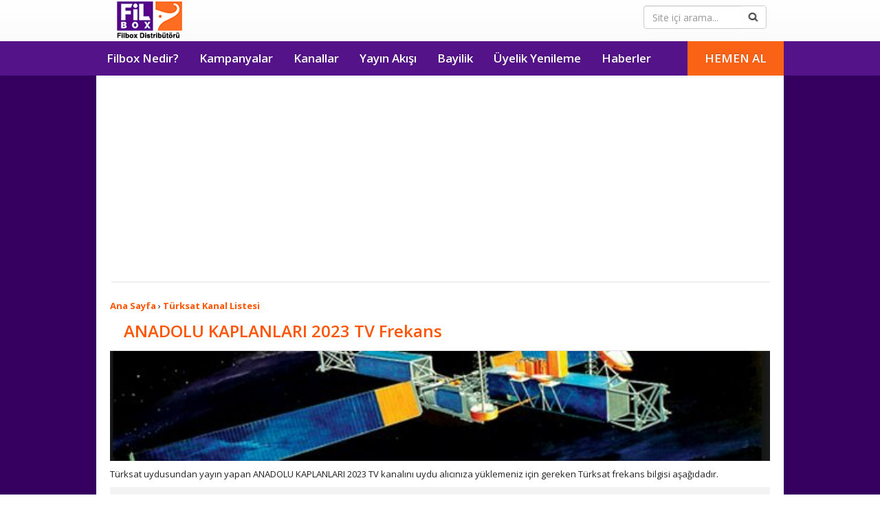

--- FILE ---
content_type: text/html; charset=utf-8
request_url: https://filbox.gen.tr/ANADOLU_KAPLANLARI_2023_TV-turksat_frekans-fid-832.html
body_size: 12438
content:
<!DOCTYPE html>
<html lang="tr">
<head>
  <meta charset="utf-8">
  <meta http-equiv="X-UA-Compatible" content="IE=edge">
  <meta name="viewport" content="width=device-width, initial-scale=1">
  <title>ANADOLU KAPLANLARI 2023 TV Türksat Frekans - Filbox</title>
  <meta content="ANADOLU KAPLANLARI 2023 TV Türksat Frekans Bilgisi, Türksat uydu frekansları ve kanal listeleri, Filbox Türksat frekansları" name="description">
  <meta content="ANADOLU KAPLANLARI 2023 TVtürksat frekans, türksat frekans listesi, türksat kanal listesi, türksat kanalları, filbox kanal listesi, filbox kanallar, filbox tv, filbox, filbox kampanyalar, filbox kanalları, modül, fiyatlar, abonelik, destek, yardım, kanallar, kanal listesi, üyelik, abonelik, filbox aktivasyon" name="keywords">
  <meta content="General" name="rating">
  <meta content="cache" http-equiv="Pragma">
  <link rel="canonical" href="https://filbox.gen.tr/ANADOLU_KAPLANLARI_2023_TV-turksat_frekans-fid-832.html">
<link rel="shortcut icon" href="favicon.ico" type="image/x-icon">
  <style type="text/css">
  html{font-family:sans-serif;-webkit-text-size-adjust:100%;-ms-text-size-adjust:100%}body{margin:0}article,aside,details,figcaption,figure,footer,header,hgroup,main,menu,nav,section,summary{display:block}a{background-color:transparent}a:active,a:hover{outline:0}b,strong{font-weight:700}h1{margin:.67em 0;font-size:2em}img{border:0}svg:not(:root){overflow:hidden}hr{height:0;-webkit-box-sizing:content-box;-moz-box-sizing:content-box;box-sizing:content-box}button,input,optgroup,select,textarea{margin:0;font:inherit;color:inherit}button{overflow:visible}button,select{text-transform:none}button,html input[type="button"],input[type="reset"],input[type="submit"]{-webkit-appearance:button;cursor:pointer}button[disabled],html input[disabled]{cursor:default}button::-moz-focus-inner,input::-moz-focus-inner{padding:0;border:0}input{line-height:normal}td,th{padding:0}@media print{*,:before,:after{color:#000!important;text-shadow:none!important;background:transparent!important;-webkit-box-shadow:none!important;box-shadow:none!important}a,a:visited{text-decoration:underline}a[href]:after{content:" (" attr(href) ")"}a[href^="#"]:after,a[href^="javascript:"]:after{content:""}tr,img{page-break-inside:avoid}img{max-width:100%!important}p,h2,h3{orphans:3;widows:3}h2,h3{page-break-after:avoid}select{background:#fff!important}.navbar{display:none}.btn > .caret,.dropup > .btn > .caret{border-top-color:#000!important}.label{border:1px solid #000}.table-bordered th,.table-bordered td{border:1px solid #ddd!important}}@font-face{font-family:'FontAwesome';font-weight:400;font-style:normal}@-webkit-keyframes fa-spin{0%{-webkit-transform:rotate(0deg);transform:rotate(0deg)}100%{-webkit-transform:rotate(359deg);transform:rotate(359deg)}}@keyframes fa-spin{0%{-webkit-transform:rotate(0deg);transform:rotate(0deg)}100%{-webkit-transform:rotate(359deg);transform:rotate(359deg)}}*{-webkit-box-sizing:border-box;-moz-box-sizing:border-box;box-sizing:border-box}:before,:after{-webkit-box-sizing:border-box;-moz-box-sizing:border-box;box-sizing:border-box}html{font-size:10px;-webkit-tap-highlight-color:rgba(0,0,0,0)}body{font-family:"Helvetica Neue",Helvetica,Arial,sans-serif;font-size:14px;line-height:1.42857143;color:#333;background-color:#fff}input,button,select,textarea{font-family:inherit;font-size:inherit;line-height:inherit}a{color:#337ab7;text-decoration:none}a:focus{outline:thin dotted;outline:5px auto -webkit-focus-ring-color;outline-offset:-2px}img{vertical-align:middle}hr{margin-top:20px;margin-bottom:20px;border:0;border-top:1px solid #eee}.sr-only{position:absolute;width:1px;height:1px;padding:0;margin:-1px;overflow:hidden;clip:rect(0,0,0,0);border:0}.sr-only-focusable:active,.sr-only-focusable:focus{position:static;width:auto;height:auto;margin:0;overflow:visible;clip:auto}h1,h2,h3,h4,h5,h6,.h1,.h2,.h3,.h4,.h5,.h6{font-family:inherit;font-weight:500;line-height:1.1;color:inherit}h1,.h1,h2,.h2,h3,.h3{margin-top:20px;margin-bottom:10px}h4,.h4,h5,.h5,h6,.h6{margin-top:10px;margin-bottom:10px}h1,.h1{font-size:36px}h2,.h2{font-size:30px}h3,.h3{font-size:24px}h4,.h4{font-size:18px}h5,.h5{font-size:14px}h6,.h6{font-size:12px}p{margin:0 0 10px}.page-header{padding-bottom:9px;margin:40px 0 20px;border-bottom:1px solid #eee}ul,ol{margin-top:0;margin-bottom:10px}ul ul,ol ul,ul ol,ol ol{margin-bottom:0}.container{padding-right:15px;padding-left:15px;margin-right:auto;margin-left:auto}@media (min-width:768px){.container{width:750px}}@media (min-width:992px){.container{width:970px}}@media (min-width:1200px){.container{width:1000px}}.container-fluid{padding-right:15px;padding-left:15px;margin-right:auto;margin-left:auto}.row{margin-right:-15px;margin-left:-15px}.col-xs-1,.col-sm-1,.col-md-1,.col-lg-1,.col-xs-2,.col-sm-2,.col-md-2,.col-lg-2,.col-xs-3,.col-sm-3,.col-md-3,.col-lg-3,.col-xs-4,.col-sm-4,.col-md-4,.col-lg-4,.col-xs-5,.col-sm-5,.col-md-5,.col-lg-5,.col-xs-6,.col-sm-6,.col-md-6,.col-lg-6,.col-xs-7,.col-sm-7,.col-md-7,.col-lg-7,.col-xs-8,.col-sm-8,.col-md-8,.col-lg-8,.col-xs-9,.col-sm-9,.col-md-9,.col-lg-9,.col-xs-10,.col-sm-10,.col-md-10,.col-lg-10,.col-xs-11,.col-sm-11,.col-md-11,.col-lg-11,.col-xs-12,.col-sm-12,.col-md-12,.col-lg-12{position:relative;min-height:1px;padding-right:15px;padding-left:15px}.col-xs-1,.col-xs-2,.col-xs-3,.col-xs-4,.col-xs-5,.col-xs-6,.col-xs-7,.col-xs-8,.col-xs-9,.col-xs-10,.col-xs-11,.col-xs-12{float:left}.col-xs-8{width:66.66666667%}.col-xs-4{width:33.33333333%}@media (min-width:768px){.col-sm-1,.col-sm-2,.col-sm-3,.col-sm-4,.col-sm-5,.col-sm-6,.col-sm-7,.col-sm-8,.col-sm-9,.col-sm-10,.col-sm-11,.col-sm-12{float:left}.col-sm-8{width:66.66666667%}}@media (min-width:992px){.col-md-1,.col-md-2,.col-md-3,.col-md-4,.col-md-5,.col-md-6,.col-md-7,.col-md-8,.col-md-9,.col-md-10,.col-md-11,.col-md-12{float:left}.col-md-12{width:100%}}table{background-color:transparent}th{text-align:left}.form-control{display:block;width:100%;height:34px;padding:6px 12px;font-size:14px;line-height:1.42857143;color:#555;background-color:#fff;background-image:none;border:1px solid #ccc;border-radius:4px;-webkit-box-shadow:inset 0 1px 1px rgba(0,0,0,.075);box-shadow:inset 0 1px 1px rgba(0,0,0,.075);-webkit-transition:border-color ease-in-out .15s,-webkit-box-shadow ease-in-out .15s;-o-transition:border-color ease-in-out .15s,box-shadow ease-in-out .15s;transition:border-color ease-in-out .15s,box-shadow ease-in-out .15s}.form-control:focus{border-color:#66afe9;outline:0;-webkit-box-shadow:inset 0 1px 1px rgba(0,0,0,.075),0 0 8px rgba(102,175,233,.6);box-shadow:inset 0 1px 1px rgba(0,0,0,.075),0 0 8px rgba(102,175,233,.6)}.form-control::-moz-placeholder{color:#999;opacity:1}.form-control:-ms-input-placeholder{color:#999}.form-control::-webkit-input-placeholder{color:#999}.form-control[disabled],.form-control[readonly],fieldset[disabled] .form-control{cursor:not-allowed;background-color:#eee;opacity:1}textarea.form-control{height:auto}input[type="search"]{-webkit-appearance:none}.form-group{margin-bottom:15px}.input-sm,.form-group-sm .form-control{height:30px;padding:5px 10px;font-size:12px;line-height:1.5;border-radius:3px}select.input-sm,select.form-group-sm .form-control{height:30px;line-height:30px}textarea.input-sm,textarea.form-group-sm .form-control,select[multiple].input-sm,select[multiple].form-group-sm .form-control{height:auto}.input-lg,.form-group-lg .form-control{height:46px;padding:10px 16px;font-size:18px;line-height:1.33;border-radius:6px}select.input-lg,select.form-group-lg .form-control{height:46px;line-height:46px}textarea.input-lg,textarea.form-group-lg .form-control,select[multiple].input-lg,select[multiple].form-group-lg .form-control{height:auto}.form-control-feedback{position:absolute;top:0;right:0;z-index:2;display:block;width:34px;height:34px;line-height:34px;text-align:center;pointer-events:none}.input-lg + .form-control-feedback{width:46px;height:46px;line-height:46px}.input-sm + .form-control-feedback{width:30px;height:30px;line-height:30px}.btn{display:inline-block;padding:6px 12px;margin-bottom:0;font-size:14px;font-weight:400;line-height:1.42857143;text-align:center;white-space:nowrap;vertical-align:middle;-ms-touch-action:manipulation;touch-action:manipulation;cursor:pointer;-webkit-user-select:none;-moz-user-select:none;-ms-user-select:none;user-select:none;background-image:none;border:1px solid transparent;border-radius:4px}.btn:focus,.btn:active:focus,.btn.active:focus,.btn.focus,.btn:active.focus,.btn.active.focus{outline:thin dotted;outline:5px auto -webkit-focus-ring-color;outline-offset:-2px}.btn:hover,.btn:focus,.btn.focus{color:#333;text-decoration:none}.btn:active,.btn.active{background-image:none;outline:0;-webkit-box-shadow:inset 0 3px 5px rgba(0,0,0,.125);box-shadow:inset 0 3px 5px rgba(0,0,0,.125)}.btn.disabled,.btn[disabled],fieldset[disabled] .btn{pointer-events:none;cursor:not-allowed;filter:alpha(opacity=65);-webkit-box-shadow:none;box-shadow:none;opacity:.65}.btn-lg,.btn-group-lg > .btn{padding:10px 16px;font-size:18px;line-height:1.33;border-radius:6px}.btn-sm,.btn-group-sm > .btn{padding:5px 10px;font-size:12px;line-height:1.5;border-radius:3px}.btn-xs,.btn-group-xs > .btn{padding:1px 5px;font-size:12px;line-height:1.5;border-radius:3px}.btn-block{display:block;width:100%}.btn-block + .btn-block{margin-top:5px}input[type="submit"].btn-block,input[type="reset"].btn-block,input[type="button"].btn-block{width:100%}.collapse{display:none;visibility:hidden}.collapse.in{display:block;visibility:visible}tr.collapse.in{display:table-row}tbody.collapse.in{display:table-row-group}.dropdown{position:relative}.dropdown-toggle:focus{outline:0}.dropdown-menu{position:absolute;top:100%;left:0;z-index:1000;display:none;float:left;min-width:160px;padding:5px 0;margin:2px 0 0;font-size:14px;text-align:left;list-style:none;background-color:#fff;-webkit-background-clip:padding-box;background-clip:padding-box;border:1px solid #ccc;border:1px solid rgba(0,0,0,.15);border-radius:4px;-webkit-box-shadow:0 6px 12px rgba(0,0,0,.175);box-shadow:0 6px 12px rgba(0,0,0,.175)}.dropdown-menu.pull-right{right:0;left:auto}.dropdown-menu .divider{height:1px;margin:9px 0;overflow:hidden;background-color:#e5e5e5}.dropdown-menu > li > a{display:block;padding:3px 20px;clear:both;font-weight:400;line-height:1.42857143;color:#333;white-space:nowrap}.dropdown-menu > li > a:hover,.dropdown-menu > li > a:focus{color:#262626;text-decoration:none;background-color:#f5f5f5}.dropdown-menu > .active > a,.dropdown-menu > .active > a:hover,.dropdown-menu > .active > a:focus{color:#fff;text-decoration:none;background-color:#337ab7;outline:0}.dropdown-menu > .disabled > a,.dropdown-menu > .disabled > a:hover,.dropdown-menu > .disabled > a:focus{color:#777}.dropdown-menu > .disabled > a:hover,.dropdown-menu > .disabled > a:focus{text-decoration:none;cursor:not-allowed;background-color:transparent;background-image:none;filter:progid:DXImageTransform.Microsoft.gradient(enabled = false)}.open > .dropdown-menu{display:block}.open > a{outline:0}.dropdown-menu-right{right:0;left:auto}.dropdown-menu-left{right:auto;left:0}.dropdown-header{display:block;padding:3px 20px;font-size:12px;line-height:1.42857143;color:#777;white-space:nowrap}.dropdown-backdrop{position:fixed;top:0;right:0;bottom:0;left:0;z-index:990}.pull-right > .dropdown-menu{right:0;left:auto}@media (min-width:768px){.navbar-right .dropdown-menu{right:0;left:auto}.navbar-right .dropdown-menu-left{right:auto;left:0}}.nav{padding-left:0;margin-bottom:0;list-style:none}.nav > li{position:relative;display:block}.nav > li > a{position:relative;display:block;padding:10px 15px}.nav > li > a:hover,.nav > li > a:focus{text-decoration:none;background-color:#eee}.nav > li.disabled > a{color:#777}.nav > li.disabled > a:hover,.nav > li.disabled > a:focus{color:#777;text-decoration:none;cursor:not-allowed;background-color:transparent}.nav .open > a,.nav .open > a:hover,.nav .open > a:focus{background-color:#eee;border-color:#337ab7}.nav .nav-divider{height:1px;margin:9px 0;overflow:hidden;background-color:#e5e5e5}.nav > li > a > img{max-width:none}.nav-tabs{border-bottom:1px solid #ddd}.nav-tabs > li{float:left;margin-bottom:-1px}.nav-tabs > li > a{margin-right:2px;line-height:1.42857143;border:1px solid transparent;border-radius:4px 4px 0 0}.nav-tabs > li > a:hover{border-color:#eee #eee #ddd}.nav-tabs > li.active > a,.nav-tabs > li.active > a:hover,.nav-tabs > li.active > a:focus{color:#555;cursor:default;background-color:#fff;border:1px solid #ddd;border-bottom-color:transparent}.nav-pills > li{float:left}.nav-pills > li > a{border-radius:4px}.nav-pills > li + li{margin-left:2px}.nav-pills > li.active > a,.nav-pills > li.active > a:hover,.nav-pills > li.active > a:focus{color:#fff;background-color:#337ab7}.nav-stacked > li{float:none}.nav-stacked > li + li{margin-top:2px;margin-left:0}.nav-justified{width:100%}.nav-justified > li{float:none}.nav-justified > li > a{margin-bottom:5px;text-align:center}.nav-justified > .dropdown .dropdown-menu{top:auto;left:auto}@media (min-width:768px){.nav-justified > li{display:table-cell;width:1%}.nav-justified > li > a{margin-bottom:0}}.nav-tabs-justified{border-bottom:0}.nav-tabs-justified > li > a{margin-right:0;border-radius:4px}.nav-tabs-justified > .active > a,.nav-tabs-justified > .active > a:hover,.nav-tabs-justified > .active > a:focus{border:1px solid #ddd}@media (min-width:768px){.nav-tabs-justified > li > a{border-bottom:1px solid #ddd;border-radius:4px 4px 0 0}.nav-tabs-justified > .active > a,.nav-tabs-justified > .active > a:hover,.nav-tabs-justified > .active > a:focus{border-bottom-color:#fff}}.tab-content > .tab-pane{display:none;visibility:hidden}.tab-content > .active{display:block;visibility:visible}.nav-tabs .dropdown-menu{margin-top:-1px;border-top-left-radius:0;border-top-right-radius:0}.navbar{position:relative;min-height:50px;margin-bottom:20px;border:1px solid transparent}@media (min-width:768px){.navbar{border-radius:4px}}@media (min-width:768px){.navbar-header{float:left}}.navbar-collapse{padding-right:15px;padding-left:15px;overflow-x:visible;-webkit-overflow-scrolling:touch;border-top:1px solid transparent;-webkit-box-shadow:inset 0 1px 0 rgba(255,255,255,.1);box-shadow:inset 0 1px 0 rgba(255,255,255,.1)}.navbar-collapse.in{overflow-y:auto}@media (min-width:768px){.navbar-collapse{width:auto;border-top:0;-webkit-box-shadow:none;box-shadow:none}.navbar-collapse.collapse{display:block!important;height:auto!important;padding-bottom:0;overflow:visible!important;visibility:visible!important}.navbar-collapse.in{overflow-y:visible}.navbar-fixed-top .navbar-collapse,.navbar-static-top .navbar-collapse,.navbar-fixed-bottom .navbar-collapse{padding-right:0;padding-left:0}}.navbar-fixed-top .navbar-collapse,.navbar-fixed-bottom .navbar-collapse{max-height:340px}@media (max-device-width:480px) and (orientation:landscape){.navbar-fixed-top .navbar-collapse,.navbar-fixed-bottom .navbar-collapse{max-height:200px}}.container > .navbar-header,.container-fluid > .navbar-header,.container > .navbar-collapse,.container-fluid > .navbar-collapse{margin-right:-15px;margin-left:-15px}@media (min-width:768px){.container > .navbar-header,.container-fluid > .navbar-header,.container > .navbar-collapse,.container-fluid > .navbar-collapse{margin-right:0;margin-left:0}}.navbar-static-top{z-index:1000;border-width:0 0 1px}@media (min-width:768px){.navbar-static-top{border-radius:0}}.navbar-fixed-top,.navbar-fixed-bottom{position:fixed;right:0;left:0;z-index:1030}@media (min-width:768px){.navbar-fixed-top,.navbar-fixed-bottom{border-radius:0}}.navbar-fixed-top{top:0;border-width:0 0 1px}.navbar-fixed-bottom{bottom:0;margin-bottom:0;border-width:1px 0 0}.navbar-brand{float:left;height:60px;padding:15px;font-size:18px;line-height:20px}.navbar-brand:hover,.navbar-brand:focus{text-decoration:none}.navbar-brand > img{display:block}@media (min-width:768px){.navbar > .container .navbar-brand,.navbar > .container-fluid .navbar-brand{margin-left:-15px}}.navbar-toggle{position:relative;float:right;padding:9px 10px;margin-top:8px;margin-right:15px;margin-bottom:8px;background-color:transparent;background-image:none;border:1px solid transparent;border-radius:4px}.navbar-toggle:focus{outline:0}.navbar-toggle .icon-bar{display:block;width:22px;height:2px;border-radius:1px}.navbar-toggle .icon-bar + .icon-bar{margin-top:4px}@media (min-width:768px){.navbar-toggle{display:none}}.navbar-nav{margin:7.5px -15px}.navbar-nav > li > a{padding-top:10px;padding-bottom:10px;line-height:20px}@media (max-width:767px){.navbar-nav .open .dropdown-menu{position:static;float:none;width:auto;margin-top:0;background-color:transparent;border:0;-webkit-box-shadow:none;box-shadow:none}.navbar-nav .open .dropdown-menu > li > a,.navbar-nav .open .dropdown-menu .dropdown-header{padding:5px 15px 5px 25px}.navbar-nav .open .dropdown-menu > li > a{line-height:20px}.navbar-nav .open .dropdown-menu > li > a:hover,.navbar-nav .open .dropdown-menu > li > a:focus{background-image:none}}@media (min-width:768px){.navbar-nav{float:left;margin:0}.navbar-nav > li{float:left}.navbar-nav > li > a{padding-top:15px;padding-bottom:15px}}.navbar-nav > li > .dropdown-menu{margin-top:0;border-top-left-radius:0;border-top-right-radius:0}.navbar-fixed-bottom .navbar-nav > li > .dropdown-menu{border-top-left-radius:4px;border-top-right-radius:4px;border-bottom-right-radius:0;border-bottom-left-radius:0}.navbar-btn{margin-top:8px;margin-bottom:8px}.navbar-btn.btn-sm{margin-top:10px;margin-bottom:10px}.navbar-btn.btn-xs{margin-top:14px;margin-bottom:14px}.navbar-text{margin-top:15px;margin-bottom:15px}@media (min-width:768px){.navbar-text{float:left;margin-right:15px;margin-left:15px}}@media (min-width:768px){.navbar-left{float:left!important}.navbar-right{float:right!important;margin-right:-15px}.navbar-right ~ .navbar-right{margin-right:0}}.navbar-default{background-color:#f8f8f8;border-color:#e7e7e7}.navbar-default .navbar-brand{color:#777}.navbar-default .navbar-brand:hover,.navbar-default .navbar-brand:focus{color:#5e5e5e;background-color:transparent}.navbar-default .navbar-text{color:#777}.navbar-default .navbar-nav > li > a{color:#FFF}.navbar-default .navbar-nav > li > a:hover,.navbar-default .navbar-nav > li > a:focus{color:#333;background-color:transparent}.navbar-default .navbar-nav > .active > a,.navbar-default .navbar-nav > .active > a:hover,.navbar-default .navbar-nav > .active > a:focus{color:#555;background-color:#e7e7e7}.navbar-default .navbar-nav > .disabled > a,.navbar-default .navbar-nav > .disabled > a:hover,.navbar-default .navbar-nav > .disabled > a:focus{color:#ccc;background-color:transparent}.navbar-default .navbar-toggle{border-color:#ddd}.navbar-default .navbar-toggle:hover,.navbar-default .navbar-toggle:focus{background-color:#ddd}.navbar-default .navbar-toggle .icon-bar{background-color:#888}.navbar-default .navbar-collapse,.navbar-default .navbar-form{border-color:#e7e7e7}.navbar-default .navbar-nav > .open > a,.navbar-default .navbar-nav > .open > a:hover,.navbar-default .navbar-nav > .open > a:focus{color:#555;background-color:#e7e7e7}@media (max-width:767px){.navbar-default .navbar-nav .open .dropdown-menu > li > a{color:#777}.navbar-default .navbar-nav .open .dropdown-menu > li > a:hover,.navbar-default .navbar-nav .open .dropdown-menu > li > a:focus{color:#333;background-color:transparent}.navbar-default .navbar-nav .open .dropdown-menu > .active > a,.navbar-default .navbar-nav .open .dropdown-menu > .active > a:hover,.navbar-default .navbar-nav .open .dropdown-menu > .active > a:focus{color:#555;background-color:#e7e7e7}.navbar-default .navbar-nav .open .dropdown-menu > .disabled > a,.navbar-default .navbar-nav .open .dropdown-menu > .disabled > a:hover,.navbar-default .navbar-nav .open .dropdown-menu > .disabled > a:focus{color:#ccc;background-color:transparent}}.navbar-default .navbar-link{color:#777}.navbar-default .navbar-link:hover{color:#333}.navbar-default .btn-link{color:#777}.navbar-default .btn-link:hover,.navbar-default .btn-link:focus{color:#333}.navbar-default .btn-link[disabled]:hover,fieldset[disabled] .navbar-default .btn-link:hover,.navbar-default .btn-link[disabled]:focus,fieldset[disabled] .navbar-default .btn-link:focus{color:#ccc}.navbar-inverse{background-color:#222;border-color:#080808}.navbar-inverse .navbar-brand{color:#9d9d9d}.navbar-inverse .navbar-brand:hover,.navbar-inverse .navbar-brand:focus{color:#fff;background-color:transparent}.navbar-inverse .navbar-text{color:#9d9d9d}.navbar-inverse .navbar-nav > li > a{color:#fff;font-size:17px;font-weight:600;font-family:'Open Sans',sans-serif}.navbar-inverse .navbar-nav > li > a:hover,.navbar-inverse .navbar-nav > li > a:focus{color:#fff;background-color:#FA6216}.navbar-inverse .navbar-nav > .active > a,.navbar-inverse .navbar-nav > .active > a:hover,.navbar-inverse .navbar-nav > .active > a:focus{color:#fff;background-color:#551389}.navbar-inverse .navbar-nav > .disabled > a,.navbar-inverse .navbar-nav > .disabled > a:hover,.navbar-inverse .navbar-nav > .disabled > a:focus{color:#444}.navbar-inverse .navbar-toggle{border-color:#333}.navbar-inverse .navbar-toggle:hover,.navbar-inverse .navbar-toggle:focus{background-color:#333}.navbar-inverse .navbar-toggle .icon-bar{background-color:#fff}.navbar-inverse .navbar-collapse,.navbar-inverse .navbar-form{border-color:#101010}.navbar-inverse .navbar-nav > .open > a,.navbar-inverse .navbar-nav > .open > a:hover,.navbar-inverse .navbar-nav > .open > a:focus{color:#fff;background-color:#080808}@media (max-width:767px){.navbar-inverse .navbar-nav .open .dropdown-menu > .dropdown-header{border-color:#080808}.navbar-inverse .navbar-nav .open .dropdown-menu .divider{background-color:#080808}.navbar-inverse .navbar-nav .open .dropdown-menu > li > a{color:#9d9d9d}.navbar-inverse .navbar-nav .open .dropdown-menu > li > a:hover,.navbar-inverse .navbar-nav .open .dropdown-menu > li > a:focus{color:#fff;background-color:transparent}.navbar-inverse .navbar-nav .open .dropdown-menu > .active > a,.navbar-inverse .navbar-nav .open .dropdown-menu > .active > a:hover,.navbar-inverse .navbar-nav .open .dropdown-menu > .active > a:focus{color:#fff;background-color:#080808}.navbar-inverse .navbar-nav .open .dropdown-menu > .disabled > a,.navbar-inverse .navbar-nav .open .dropdown-menu > .disabled > a:hover,.navbar-inverse .navbar-nav .open .dropdown-menu > .disabled > a:focus{color:#444;background-color:transparent}}.navbar-inverse .navbar-link{color:#9d9d9d}.navbar-inverse .navbar-link:hover{color:#fff}.navbar-inverse .btn-link{color:#9d9d9d}.navbar-inverse .btn-link:hover,.navbar-inverse .btn-link:focus{color:#fff}.navbar-inverse .btn-link[disabled]:hover,fieldset[disabled] .navbar-inverse .btn-link:hover,.navbar-inverse .btn-link[disabled]:focus,fieldset[disabled] .navbar-inverse .btn-link:focus{color:#444}.btn-xs .badge{top:0;padding:1px 5px}a.badge:hover,a.badge:focus{color:#fff;text-decoration:none;cursor:pointer}.nav-pills > li > a > .badge{margin-left:3px}.close{float:right;font-size:21px;font-weight:700;line-height:1;color:#000;text-shadow:0 1px 0 #fff;filter:alpha(opacity=20);opacity:.2}.close:hover,.close:focus{color:#000;text-decoration:none;cursor:pointer;filter:alpha(opacity=50);opacity:.5}button.close{-webkit-appearance:none;padding:0;cursor:pointer;background:transparent;border:0}.clearfix:before,.clearfix:after,.dl-horizontal dd:before,.dl-horizontal dd:after,.container:before,.container:after,.container-fluid:before,.container-fluid:after,.row:before,.row:after,.form-horizontal .form-group:before,.form-horizontal .form-group:after,.btn-toolbar:before,.btn-toolbar:after,.btn-group-vertical > .btn-group:before,.btn-group-vertical > .btn-group:after,.nav:before,.nav:after,.navbar:before,.navbar:after,.navbar-header:before,.navbar-header:after,.navbar-collapse:before,.navbar-collapse:after,.pager:before,.pager:after,.panel-body:before,.panel-body:after,.modal-footer:before,.modal-footer:after{display:table;content:" "}.clearfix:after,.dl-horizontal dd:after,.container:after,.container-fluid:after,.row:after,.form-horizontal .form-group:after,.btn-toolbar:after,.btn-group-vertical > .btn-group:after,.nav:after,.navbar:after,.navbar-header:after,.navbar-collapse:after,.pager:after,.panel-body:after,.modal-footer:after{clear:both}.center-block{display:block;margin-right:auto;margin-left:auto}.pull-right{float:right!important}.pull-left{float:left!important}.visible-xs,.visible-sm,.visible-md,.visible-lg{display:none!important}.visible-xs-block,.visible-xs-inline,.visible-xs-inline-block,.visible-sm-block,.visible-sm-inline,.visible-sm-inline-block,.visible-md-block,.visible-md-inline,.visible-md-inline-block,.visible-lg-block,.visible-lg-inline,.visible-lg-inline-block{display:none!important}@media (max-width:767px){.visible-xs{display:block!important}table.visible-xs{display:table}tr.visible-xs{display:table-row!important}th.visible-xs,td.visible-xs{display:table-cell!important}}@media (max-width:767px){.visible-xs-block{display:block!important}}@media (max-width:767px){.visible-xs-inline{display:inline!important}}@media (max-width:767px){.visible-xs-inline-block{display:inline-block!important}}@media (min-width:768px) and (max-width:991px){.visible-sm{display:block!important}table.visible-sm{display:table}tr.visible-sm{display:table-row!important}th.visible-sm,td.visible-sm{display:table-cell!important}.visible-sm-block{display:block!important}.visible-sm-inline{display:inline!important}.visible-sm-inline-block{display:inline-block!important}}@media (min-width:992px) and (max-width:1199px){.visible-md{display:block!important}table.visible-md{display:table}tr.visible-md{display:table-row!important}th.visible-md,td.visible-md{display:table-cell!important}.visible-md-block{display:block!important}.visible-md-inline{display:inline!important}.visible-md-inline-block{display:inline-block!important}}@media (min-width:1200px){.visible-lg{display:block!important}table.visible-lg{display:table}tr.visible-lg{display:table-row!important}th.visible-lg,td.visible-lg{display:table-cell!important}}@media (min-width:1200px){.visible-lg-block{display:block!important}}@media (min-width:1200px){.visible-lg-inline{display:inline!important}}@media (min-width:1200px){.visible-lg-inline-block{display:inline-block!important}}.dropdown-menu > li > a:hover,.dropdown-menu > li > a:focus{background-color:#e8e8e8;background-image:-webkit-linear-gradient(top,#f5f5f5 0%,#e8e8e8 100%);background-image:-o-linear-gradient(top,#f5f5f5 0%,#e8e8e8 100%);background-image:-webkit-gradient(linear,left top,left bottom,from(#f5f5f5),to(#e8e8e8));background-image:linear-gradient(to bottom,#f5f5f5 0%,#e8e8e8 100%);filter:progid:DXImageTransform.Microsoft.gradient(startColorstr='#fff5f5f5',endColorstr='#ffe8e8e8',GradientType=0);background-repeat:repeat-x}.dropdown-menu > .active > a,.dropdown-menu > .active > a:hover,.dropdown-menu > .active > a:focus{background-color:#2e6da4;background-image:-webkit-linear-gradient(top,#337ab7 0%,#2e6da4 100%);background-image:-o-linear-gradient(top,#337ab7 0%,#2e6da4 100%);background-image:-webkit-gradient(linear,left top,left bottom,from(#337ab7),to(#2e6da4));background-image:linear-gradient(to bottom,#337ab7 0%,#2e6da4 100%);filter:progid:DXImageTransform.Microsoft.gradient(startColorstr='#ff337ab7',endColorstr='#ff2e6da4',GradientType=0);background-repeat:repeat-x}.navbar-default{background-image:-webkit-linear-gradient(top,#fff 0%,#f8f8f8 100%);background-image:-o-linear-gradient(top,#fff 0%,#f8f8f8 100%);background-image:-webkit-gradient(linear,left top,left bottom,from(#fff),to(#f8f8f8));background-image:linear-gradient(to bottom,#fff 0%,#f8f8f8 100%);filter:progid:DXImageTransform.Microsoft.gradient(startColorstr='#ffffffff',endColorstr='#fff8f8f8',GradientType=0);filter:progid:DXImageTransform.Microsoft.gradient(enabled = false);background-repeat:repeat-x;border-radius:4px;-webkit-box-shadow:inset 0 1px 0 rgba(255,255,255,.15),0 1px 5px rgba(0,0,0,.075);box-shadow:inset 0 1px 0 rgba(255,255,255,.15),0 1px 5px rgba(0,0,0,.075)}.navbar-default .navbar-nav > .open > a,.navbar-default .navbar-nav > .active > a{background-image:-webkit-linear-gradient(top,#dbdbdb 0%,#e2e2e2 100%);background-image:-o-linear-gradient(top,#dbdbdb 0%,#e2e2e2 100%);background-image:-webkit-gradient(linear,left top,left bottom,from(#dbdbdb),to(#e2e2e2));background-image:linear-gradient(to bottom,#dbdbdb 0%,#e2e2e2 100%);filter:progid:DXImageTransform.Microsoft.gradient(startColorstr='#ffdbdbdb',endColorstr='#ffe2e2e2',GradientType=0);background-repeat:repeat-x;-webkit-box-shadow:inset 0 3px 9px rgba(0,0,0,.075);box-shadow:inset 0 3px 9px rgba(0,0,0,.075)}.navbar-brand,.navbar-nav > li > a{text-shadow:0 1px 0 rgba(255,255,255,.25)}.navbar-inverse{background-color:#551389;filter:progid:DXImageTransform.Microsoft.gradient(startColorstr='#ff3c3c3c',endColorstr='#ff222222',GradientType=0);filter:progid:DXImageTransform.Microsoft.gradient(enabled = false);background-repeat:repeat-x}.navbar-inverse .navbar-nav > .open > a,.navbar-inverse .navbar-nav > .active > a{background-image:-webkit-linear-gradient(top,#080808 0%,#0f0f0f 100%);background-image:-o-linear-gradient(top,#080808 0%,#0f0f0f 100%);background-image:-webkit-gradient(linear,left top,left bottom,from(#080808),to(#0f0f0f));background-image:linear-gradient(to bottom,#080808 0%,#0f0f0f 100%);filter:progid:DXImageTransform.Microsoft.gradient(startColorstr='#ff080808',endColorstr='#ff0f0f0f',GradientType=0);background-repeat:repeat-x;-webkit-box-shadow:inset 0 3px 9px rgba(0,0,0,.25);box-shadow:inset 0 3px 9px rgba(0,0,0,.25)}.navbar-inverse .navbar-brand,.navbar-inverse .navbar-nav > li > a{text-shadow:0 -1px 0 rgba(0,0,0,.25)}.navbar-static-top,.navbar-fixed-top,.navbar-fixed-bottom{border-radius:0}@media (max-width:767px){.navbar .navbar-nav .open .dropdown-menu > .active > a,.navbar .navbar-nav .open .dropdown-menu > .active > a:hover,.navbar .navbar-nav .open .dropdown-menu > .active > a:focus{color:#fff;background-image:-webkit-linear-gradient(top,#337ab7 0%,#2e6da4 100%);background-image:-o-linear-gradient(top,#337ab7 0%,#2e6da4 100%);background-image:-webkit-gradient(linear,left top,left bottom,from(#337ab7),to(#2e6da4));background-image:linear-gradient(to bottom,#337ab7 0%,#2e6da4 100%);filter:progid:DXImageTransform.Microsoft.gradient(startColorstr='#ff337ab7',endColorstr='#ff2e6da4',GradientType=0);background-repeat:repeat-x}}.container{position:relative;padding:0;margin-right:auto;margin-left:auto}a{color:#F50}a:hover{text-decoration:none;color:#F50}.row{margin-left:-15px;margin-right:-15px}.container .column,.container .columns{float:left;display:inline;margin-left:15px;margin-right:15px;position:relative}.container:after{content:"\0020";display:block;height:0;clear:both;visibility:hidden}.clearfix:after,.clearfix:before,.row:after,.row:before{content:'\0020';display:block;overflow:hidden;visibility:hidden;width:0;height:0}.clearfix:after,.row:after{clear:both}.clearfix,.row{zoom:1}.clear{clear:both;display:block;overflow:hidden;visibility:hidden;width:0;height:0}body{font-family:'Open Sans',sans-serif;font-size:13px;color:#212121}.theme-dropdown .dropdown-menu{position:static;display:block;margin-bottom:20px}div.big{position:relative;margin-bottom:0}.theme-showcase > p > .btn{margin:5px 0}.container.pages{min-height:600px}.theme-showcase .navbar .container{width:auto}footer .col-sm-8 ul{display:block;padding:0}footer .col-sm-8 ul li{display:inline-block;vertical-align:top;margin-right:20px;padding:0}footer .col-sm-8 ul li li{display:block;margin:0}footer .col-sm-8 ul li h3{font-size:13px;font-weight:400;margin:0}footer .col-sm-8 ul li h3 a{font-size:13px;font-weight:400;margin:0}ul,li{list-style:none;padding:0}#NavigationWrapper{position:fixed;width:100%;height:auto;z-index:100;border:none}#ContentMargin{width:100%;height:100px}a.logo{background:url(assets/img/filbox.png) no-repeat center center;width:155px;text-indent:-99999px}.navbar-header{width:75%;margin:0!important;float:left;width:100%}.navbar-header .searchbox{padding:8px 10px 0 0}.navbar-header .form-control-feedback{z-index:12312321;cursor:pointer;pointer-events:all;background:#fff;border:none;height:32px;right:17px;top:1px;line-height:30px}.navbar-header .form-control{z-index:12312321;cursor:pointer;pointer-events:all}.navbar-collapse.navbar-inverse.collapse{border:none}.nav.navbar-nav{padding-left:0;width:100%}.navbar-brand.logo{margin-left:0!important}.carousel-inner img{width:100%!important;margin:0 auto;display:block}.nav.navbar-nav .hesapac a,.nav.navbar-nav .intsube a{background:#FA6216;border:none;color:#FFF!important;min-width:140px;text-align:center}.nav.navbar-nav .hesapac a:hover,.nav.navbar-nav .intsube a:hover{background:#CC6D32;color:#fff!important}.nav.navbar-nav .intsube a{border-right:none}.nav.navbar-nav .hesapac a{background:#ff6505;color:#fff!important}.nav.navbar-nav .hesapac a:hover{background:#fff;color:#000!important}.navbar .languages{color:#333;margin-right:3px;font-size:14px;float:right;margin-top:10px}.navbar .languages a{font-size:18px;font-weight:900;color:#551389;transition:opacity 100ms ease-in;padding:5px 10px;display:inline-block}.navbar .languages a:hover{opacity:.8}.fix{display:block;height:1px;float:none}#content{background:#360060;padding:0 0 40px;display:block}footer,footer .first-row a{color:#DDD;font-size:13px}.first-row a:hover{text-decoration:underline}footer .first-row{background:#383838;padding:25px 0;line-height:30px}footer .second-row{background:#2d2d2d;padding:20px 0 20px 20px;margin-bottom:65px}footer .col-sm-2{margin:0!important;padding:0!important}.big-box{background:#fff;overflow:hidden;margin-bottom:20px;color:#212121;position:relative}.big-box h2{padding:10px 20px!important;margin:0;font-weight:lighter;font-size:20px;border-bottom:1px solid #e1e1e1}.big-box h1{padding:10px 20px!important;margin:0;color:#f50;font-size:24px;border-bottom:1px solid #e1e1e1;font-weight:600;line-height:1.5}.big-box .datetime{padding:10px 20px!important;margin:0;font-weight:lighter;font-size:20px}.big-box h2 small{display:block}.big-box h3{padding:10px 20px!important;margin:0;font-size:13px;background:#f3f3f3;margin-bottom:15px}.big-box.alternate h3{background:#fff;font-size:20px;font-weight:lighter;margin-bottom:5px;padding-bottom:0!important}.big-box.alternate h4{padding:0 20px;color:#0080d9;font-size:20px;font-style:italic}.big-box.alternate h4 i{display:block;font-size:15px;font-weight:lighter}.big-box.alternate p{padding:0 20px 20px;margin-bottom:15px;font-size:15px}.big-box.alternate p.alternate{padding:0 20px;margin-bottom:10px;border:none}.big-box .padder{padding:20px}.big-box ul{padding:0 20px}.big-box ul li{list-style:outside;padding:5px 0;font-size:13px;margin-left:20px}.container > .h1{color:#212121;font-size:28px;margin:20px 0;font-weight:lighter}.big-box a{font-weight:700}.big-box a.big-link{display:block;text-decoration:none}.big-box a.big-link:hover{background:#f7f7f7}@-webkit-keyframes showup{100%{opacity:1;-webkit-transform:translateY(0);-moz-transform:translateY(0);-ms-transform:translateY(0);-o-transform:translateY(0);transform:translateY(0)}}@-moz-keyframes showup{100%{opacity:1;-webkit-transform:translateY(0);-moz-transform:translateY(0);-ms-transform:translateY(0);-o-transform:translateY(0);transform:translateY(0)}}@-ms-keyframes showup{100%{opacity:1;-webkit-transform:translateY(0);-moz-transform:translateY(0);-ms-transform:translateY(0);-o-transform:translateY(0);transform:translateY(0)}}@-o-keyframes showup{100%{opacity:1;-webkit-transform:translateY(0);-moz-transform:translateY(0);-ms-transform:translateY(0);-o-transform:translateY(0);transform:translateY(0)}}@keyframes showup{100%{opacity:1;-webkit-transform:translateY(0);-moz-transform:translateY(0);-ms-transform:translateY(0);-o-transform:translateY(0);transform:translateY(0)}}ul.list{display:table;width:100%;padding:0}ul.list li{display:table-row;margin:0;list-style:none;padding:0}ul.list li > *{display:table-cell;vertical-align:top;padding:10px 20px;border-bottom:1px solid #e1e1e1}ul.list li:last-child > *{border:none}ul.list.grayed li:first-child > *,ul.list li.gray > *{background:#f3f3f3;padding-top:10px;padding-bottom:10px;margin-left:-10px}ul.list li > div.double-col{float:left}.title{font-size:18px}.title.centered{text-align:center;float:left;width:100%}.tab-content{position:relative;padding:30px 0;background:#fafafa}.button-wrapper{border-top:1px solid #d3d3d3}#CallBanner{background-color:#551389;text-align:center;color:#fff;padding:40px 0}#CallBanner .message1{font-size:24px;margin-bottom:5px}#CallBanner .message2{font-size:18px;margin-bottom:10px}#CallMeButton{color:#551389;background-color:#fff;border:none;border-radius:2px;padding:10px 20px;font-size:16px}.tabContentIn{min-height:245px}.box-figure a,.box.g4 a{color:#337ab7}@media (max-width:640px){.navbar-header .searchbox{display:none}}.col-sm-6 .boxed a{color:#000}@media (max-width:767px){#ContentMargin{height:50px}li.pull-right{float:none!important}li.pull-right a{border:0!important}h1{font-size:18px}}@media (-webkit-min-device-pixel-ratio:2) and (max-width:1024px){#ContentMargin{height:100px}}.big .figure-page{position:relative;display:block}.big .figure-page:before{content:'';position:absolute;width:100%;height:100%;background-color:rgba(0,0,0,0.2);top:0;left:0}.box h3{font-size:21px;margin-top:0}#content .big{margin-bottom:40px}.grid-holder .vertical-space .box-figure img{width:275px}.carousel-fade .carousel-inner .item{opacity:1;-webkit-transition-property:opacity;-moz-transition-property:opacity;-o-transition-property:opacity;transition-property:opacity;transition:3s ease-in-out left}.carousel-fade .carousel-inner .active{opacity:1}.carousel-fade .carousel-inner .active.left,.carousel-fade .carousel-inner .active.right{left:0;opacity:1;z-index:1}.carousel-fade .carousel-inner .next.left,.carousel-fade .carousel-inner .prev.right{opacity:1}.carousel-fade .carousel-control{z-index:2}.accordion li{border-bottom:1px solid #dbdbdb}.accordion li h4{padding:10px 10px 0;cursor:pointer;font-size:16px}.accordion .accordionWrapper{display:none;padding:10px;color:#707070;font-size:12px;line-height:1.5}.marginCenter{float:none;margin:0 auto;padding:0}@media only screen and (min-width:768px) and (max-width:1024px){.navbar-brand.logo{margin-left:15px!important}#ContentMargin{height:150px}.grid-holder .vertical-space .box-figure .col-xs-6{padding-left:0;width:100%;padding-top:15px}.grid-holder .vertical-space .box-figure img{width:100%}}@media only screen and (max-width:760px){footer .first-row{padding-left:20px;padding-right:20px}#ContentMargin{height:55px}.navbar-header{margin:0 auto!important;float:none}#CallBanner{padding-left:15px;padding-right:15px}.navbar-brand.logo{margin-left:-15px!important}.nav.navbar-nav{margin-left:0}.navbar-inverse .navbar-brand,.navbar-inverse .navbar-nav > li > a{padding-left:0}}@media only screen and (max-width:380px){.navbar .languages a{font-size:12px;margin-right:5px}}.footer_header{color:#fff}.validater2{margin-top:15px}.form-control-feedback2{height:30px;margin-top:2px;margin-right:16px}@media only screen and (min-width:768px){.validater2{visibility:hidden;display:none}}.basvurubtn{color:#fff;background-color:#551389;border:1px solid #551389;border-radius:2px;padding:10px 40px;font-size:22px;text-decoration:none}.basvurubtn a:hover{color:#fff;text-decoration:none}.basvurud{margin-top:30px;margin-bottom:30px}div.kampanya_board{width:100%;margin-bottom:11px;float:left;position:relative;margin-top:15px;border:1px solid #dedede;border-radius:4px;padding:9px 8px 10px}.board_banner{width:50%;float:left;position:relative}.board_bannertsat{width:200px;float:left;position:relative}.board_bannerfsat{width:160px;float:left;position:relative}.board_content{width:350px;padding-top:0;padding-left:15px;float:left;position:relative}.board_contentfirsat{padding-top:0;padding-left:14px;float:left;position:relative}.board_caption{padding-bottom:3px}.board_content a{color:#BC022B;font-family:Arial,Helvetica,sans-serif;text-decoration:none}div.basvuru_Btn{width:249px;height:25px;right:50px;bottom:0;position:absolute;background-repeat:no-repeat}.basvuru_Btn{width:249px;height:25px;background-repeat:no-repeat;background-color:transparent;padding-bottom:0;padding-right:50px}.board_caption a{color:#F50;padding-bottom:3px;font-family:Arial,Helvetica,sans-serif;font-size:20px;font-weight:700;text-decoration:none}.telefonbaslik{font-family:Arial,Helvetica,sans-serif;font-size:20px;font-weight:700;color:#be3d3d;text-decoration:none}.kampanya_baslik{border-bottom-width:1px;border-bottom-style:solid;border-bottom-color:#e3e3e3;font-family:Arial,Helvetica,sans-serif;font-size:15px;font-weight:700;color:#be3d3d;text-decoration:none}.a_baslik{border-bottom-width:1px;border-bottom-style:solid;border-bottom-color:#e3e3e3;font-family:Arial,Helvetica,sans-serif;font-size:15px;font-weight:700;color:#be3d3d;text-decoration:none}.a_baslikdunya{font-family:Arial,Helvetica,sans-serif;font-size:12px;font-weight:700;color:#be3d3d;text-decoration:none}.resim_kenar{border-width:0}.detayli_bilgi{text-align:left;margin-bottom:10px}.kampanya_logo{text-align:left;width:100px}.siyahy{color:#000;text-decoration:none}.tarifebaslik2{color:#F50;font-family:Verdana;font-size:small;font-style:normal;font-variant:inherit;font-weight:700;border-bottom:1px #c6c6c6 dotted;text-decoration:none}.tarifebaslikhbr{color:#F50;font-family:Verdana;font-size:medium;font-style:normal;font-variant:inherit;font-weight:700;text-decoration:none}@media screen and (min-width:0px) and (max-width:480px){div.kampanya_board{width:100%;padding-top:9px;padding-right:0;padding-left:0;margin-bottom:11px;float:left;position:relative}.board_banner{width:100%;padding-left:5px}.board_content{width:270px;padding-top:0;padding-left:5px;float:left;position:relative}}@media only screen and (min-width:1200px){div.kmporta{margin-left:10%;margin-right:10%}div.kampanya_board{max-width:940px}}.tab_container{clear:both;float:left;width:100%;font-size:12px}.tabItem{width:100%;max-width:310px;float:left;height:170px;border:1px solid #d2d2d1;margin-left:10px;margin-top:10px;border-radius:2px}.tabItem a{color:#F50;text-decoration:none}.tabItem img{padding:12px;float:left}.tabItem p{padding-left:15px;padding-top:1px}.tabItem2{width:300px;float:left;height:110px}.tabItem2 img{padding:12px;float:left}.tabItem2 p{padding-left:15px;padding-top:1px}.tabItem3{width:300px;float:left;height:200px}.tabItem3 img{padding:12px;float:left}.tabItem3 p{padding-left:15px;padding-top:1px}.kutu{border:1px solid #ddd;border-radius:3px;background-color:#f2f2f2}.kutu p{margin-left:10px;padding-right:10px}.adsb{height:100px}.rklmb{margin-top:10px}
  </style>
</head>
<body role="document">
  <nav class="navbar navbar-default" role="navigation" id="NavigationWrapper">
    <div class="container">
      <div class="navbar-header">
        <button type="button" class="navbar-toggle collapsed" data-toggle="collapse" data-target="#navbar" aria-expanded="false" aria-controls="navbar"><span class="sr-only">Filbox</span><span class="icon-bar"></span><span class="icon-bar"></span><span class="icon-bar"></span></button>
        <div class="pull-right searchbox">
          <form id="cse-search-box" class="validater" action="https://www.google.com.tr" name="cse-search-box">
            <div class="form-group col-md-12">
              <input type="hidden" name="cx" value="partner-pub-3998685281201746:7731321460"> <input type="hidden" name="ie" value="UTF-8"><input type="text" name="q" class="form-control" placeholder="Site içi arama..."> <input type="image" src="assets/img/ara.png" class="fa form-control-feedback">
            </div>
          </form>
        </div>
<a class="navbar-brand logo" href="/">Filbox</a>
        <div class="languages"></div>
      </div>
    </div>
    <div id="navbar" class="navbar-collapse collapse navbar-inverse">
      <div class="container">
        <ul class="nav navbar-nav">
          <li role="presentation">
            <a href="filbox_nedir.html">Filbox Nedir?</a>
          </li>
          <li role="presentation">
            <a href="kampanyalar.html">Kampanyalar</a>
          </li>
          <li role="presentation">
            <a href="kanal_listesi.html">Kanallar</a>
          </li>
          <li role="presentation">
            <a href="yayin_akisi.html">Yayın Akışı</a>
          </li>
          <li role="presentation">
            <a href="cozum_ortakligi.html">Bayilik</a>
          </li>
          <li role="presentation" class="dropdown">
            <a href="uyelik_yenileme.html">Üyelik Yenileme</a>
          </li>
          <li role="presentation" class="dropdown">
            <a href="/haberler.html">Haberler</a>
          </li>
          <li role="presentation" class="pull-right intsube">
            <a href="satin_al.html">HEMEN AL</a>
          </li>
          <li role="presentation">
            <form id="cse-search-box" class="validater validater2" action="https://www.google.com.tr" name="cse-search-box">
              <div class="form-group col-md-12">
                <input type="hidden" name="cx" value="partner-pub-3998685281201746:7731321460"><input type="hidden" name="ie" value="UTF-8"><input type="text" name="q" class="form-control" placeholder="Site içi arama..."><input type="image" src="assets/img/ara.png" class="fa form-control-feedback form-control-feedback2">
              </div>
            </form>
          </li>
        </ul>
      </div>
    </div>
  </nav>
  <div id="ContentMargin"></div>
  <section id="content" role="main">
    <div class="container">
      <div class="big-box">
        <article>
          <div class="padder">
            <ins class="adsbygoogle adsb" style="display:block;" data-ad-client="ca-pub-3998685281201746" data-ad-slot="6997522665" data-ad-format="link"></ins> 
            <script>

            (adsbygoogle = window.adsbygoogle || []).push({});
            </script><img src="images/rklm.gif" height="1" width="100%"><br>
            <br>
            <div xmlns:v="http://rdf.data-vocabulary.org/#">
              <span typeof="v:Breadcrumb"><a class="etiketler" href="/" property="v:title" rel="v:url">Ana Sayfa</a> ›</span> <span typeof="v:Breadcrumb"><a class="etiketler" href="turksat_kanal_listesi.html" property="v:title" rel="v:url">Türksat Kanal Listesi</a></span>
            </div>
            <h1 class="tarifebaslik">ANADOLU KAPLANLARI 2023 TV Frekans</h1>
            <p><img alt="Türksat 1C Uydu Frekans Listesi" src="images/turksat-frekans-listesi.jpg" width="100%"></p>
            <p>Türksat uydusundan yayın yapan ANADOLU KAPLANLARI 2023 TV kanalını uydu alıcınıza yüklemeniz için gereken Türksat frekans bilgisi aşağıdadır.</p>
            <h3>ANADOLU KAPLANLARI 2023 TV Kanalı Türksat Frekans Bilgisi:</h3>
            <p>ANADOLU KAPLANLARI 2023 TV Kanalı 11916 frekansından yayın yapmaktadır. Polarizasyon değeri ise V - Dikey'dır. Kapsama değeri Batı, SR değeri 30000 ve FEC değeri 3/4 olarak girilmesi gerekir. ANADOLU KAPLANLARI 2023 TV kanalı SD olarak yayın yapmaktadır.</p>
            <table style="width:100%; max-width:449px; height: 328px;">
              <tbody>
                <tr>
                  <td style="width: 123px"><strong>Kanal Adı</strong></td>
                  <td style="width: 1px"><strong>:</strong></td>
                  <td>ANADOLU KAPLANLARI 2023 TV</td>
                </tr>
                <tr>
                  <td style="width: 123px"><strong>Paket İsmi</strong></td>
                  <td style="width: 1px"><strong>:</strong></td>
                  <td>TÜRKSAT ANKARA PAKET 13 - BATI</td>
                </tr>
                <tr>
                  <td style="width: 123px"><strong>Frekansı</strong></td>
                  <td style="width: 1px"><strong>:</strong></td>
                  <td>11916</td>
                </tr>
                <tr>
                  <td style="width: 123px"><strong>Polarisazyon Değeri</strong></td>
                  <td style="width: 1px"><strong>:</strong></td>
                  <td>V - Dikey</td>
                </tr>
                <tr>
                  <td style="width: 123px"><strong>Kapsama</strong></td>
                  <td style="width: 1px"><strong>:</strong></td>
                  <td>Batı</td>
                </tr>
                <tr>
                  <td style="width: 123px"><strong>SR</strong></td>
                  <td style="width: 1px"><strong>:</strong></td>
                  <td>30000</td>
                </tr>
                <tr>
                  <td style="width: 123px"><strong>FEC</strong></td>
                  <td style="width: 1px"><strong>:</strong></td>
                  <td>3/4</td>
                </tr>
                <tr>
                  <td style="width: 123px"><strong>Tip</strong></td>
                  <td style="width: 1px"><strong>:</strong></td>
                  <td>SD</td>
                </tr>
              </tbody>
            </table>
            <p>Türksat uydusunda bulunan ANADOLU KAPLANLARI 2023 TV kanalını uydu alıcınıza yüklemek için, uydu alıcınızda yukarıda verilen frekansları girmeniz gerekmektedir.</p>
<br>
            <img height="1" width="100%" src="images/ara.jpg"><br>
            <p style="text-align:center"><ins class="adsbygoogle" style="width:100%; height:300px;display:inline-block" data-ad-client="ca-pub-3998685281201746" data-ad-slot="8826388662"></ins> 
            <script>

            (adsbygoogle = window.adsbygoogle || []).push({});
            </script></p>
            <script async src="//pagead2.googlesyndication.com/pagead/js/adsbygoogle.js"></script> 
            <script>


            (adsbygoogle = window.adsbygoogle || []).push({
            google_ad_client: "ca-pub-3998685281201746",
            enable_page_level_ads: true
            });
            </script><br>
            <br>
            <div style="clear:both"></div>
            <div style="display:block;">
              <br>
              <br>
              <div class="addthis_sharing_toolbox"></div>
            </div>
<br>
            <br>
            <br>
            <br>
          </div>
        </article>
      </div>
    </div>
  </section>
  <footer>
    <div id="CallBanner">
      <div class="message1">
        Filbox dünyasına hemen katılın!
      </div>
      <div class="message2">
        Film, Belgesel, Müzik, Eğlence va daha bir çok içeriği izlemek için hemen başvurun.
      </div>
<a href="basvuru.html"><button id="CallMeButton">Hemen Başvur</button></a>
    </div>
    <div class="first-row">
      <div class="container">
        <div class="col-sm-2 col-xs-4"></div>
        <div class="col-sm-8 col-xs-8">
          <ul>
            <li>
              <ul>
                <li class="footer_header"><strong>Servisler</strong></li>
                <li>
                  <a href="satin_al.html">Satın Al</a>
                </li>
                <li>
                  <a href="basvuru.html">Başvuru</a>
                </li>
                <li>
                  <a href="aktivasyon_bayi.html">Bayi Aktivasyon</a>
                </li>
                <li>
                  <a href="musteri_hizmetleri.html">Müşteri Hizmetleri</a>
                </li>
                <li>
                  <a href="uyelik_yenileme.html">Üyelik Yenileme</a>
                </li>
                <li>
                  <a href="tum_kanallar.html">Tüm Kanallar</a>
                </li>
              </ul>
            </li>
            <li>
              <ul>
                <li class="footer_header"><strong>Yardım</strong></li>
                <li>
                  <a href="filbox_nedir.html">Filbox Nedir?</a>
                </li>
                <li>
                  <a href="nasil_calisir.html">Nasıl Çalışır?</a>
                </li>
                <li>
                  <a href="teknik_destek.html">Teknik Destek</a>
                </li>
                <li>
                  <a href="filbox_frekans_listesi.html">Türksat Filbox Frekansları</a>
                </li>
                <li>
                  <a href="turksat_kanal_listesi.html">Türksat Frekans Listesi</a>
                </li>
                <li>
                  <a href="sik_sorulan_sorular.html">Sık Sorulan Sorular</a>
                </li>
                <li>
                  <a href="iade.html">İade ve İptal</a>
                </li>
                <li>
                  <a href="garanti_bankasi_kampanyasi.html">Garanti Bankası Kampanyası</a>
                </li>
              </ul>
            </li>
            <li>
              <ul>
                <li class="footer_header"><strong>İletişim</strong></li>
                <li>
                  <a href="iletisim.html">İletişim Formu</a>
                </li>
                <li>
                  <a href="cozum_ortakligi.html">Bayilik Talebi</a>
                </li>
                <li>
                  <a href="form/bayi_home.asp" target="_blank">Bayi Girişi</a>
                </li>
                <li>
                  <a href="bayiler.html">Satış Noktaları</a>
                </li>
                <li>
                  <a href="duyurular.html">Duyurular</a>
                </li>
              </ul>
            </li>
          </ul>
        </div>
      </div>
    </div>
    <div class="second-row">
      <div class="container">
        Copyright © 2017 Filbox Çözüm Ortağı. <a href="gizlilik.html">Gizlilik Sözleşmesi</a>
      </div>
    </div>
  </footer>
  <script type="text/javascript" src="https://ajax.googleapis.com/ajax/libs/jquery/1.9.1/jquery.min.js"></script> 
  <script type="text/javascript">

  window.___gcfg = { lang: "tr" }, function () { var a = document.createElement("script"); a.type = "text/javascript", a.async = !0, a.src = "https://apis.google.com/js/plusone.js"; var b = document.getElementsByTagName("script")[0]; b.parentNode.insertBefore(a, b) }();
  </script> 
  <script type="text/javascript" src="https://s7.addthis.com/js/300/addthis_widget.js#pubid=sonucbilisim" async="async"></script>
  <link href="https://fonts.googleapis.com/css?family=Open+Sans:400,600,700,300&subset=latin,latin-ext" rel="stylesheet" type="text/css">
  <script src="https://maxcdn.bootstrapcdn.com/bootstrap/3.3.6/js/bootstrap.min.js"></script> 
  <script type="text/javascript">

  var scrollOptions = { verticalDragMinHeight: 40, verticalDragMaxHeight: 40, horizontalDragMinWidth: 40, horizontalDragMaxWidth: 40, autoReinitialise: !0, verticalGutter: 0, horizontalGutter: 0 }; $(document).ready(function () { $(document).on("click", ".open-toggle", function (a) { a.preventDefault(), openToggle(!0, this), a.stopPropagation() }), $(document).on("click", ".open-toggle-id", function (a) { a.preventDefault(); var b = $(this).attr("data-toggle"); $(b).slideToggle().attr("data-open", !0), a.stopPropagation() }), $(document).on("click", ".show-toggle-id", function (a) { a.preventDefault(); var b = $(this).attr("data-toggle"); $(b).toggle().attr("data-open", !0), a.stopPropagation() }), $(document).on("click", ".close-toggle-id", function (a) { a.preventDefault(); var b = $(this).attr("data-toggle"); $(b).toggle().removeAttr("data-open"), a.stopPropagation() }), $(".al-item a").length > 0 && $("body").on("click", ".al-item a", function (a) { if (a.preventDefault(), !$(this).parent().hasClass("al-item-active")) { var b = $(this).parents(".col").find(".action-buttons:eq(0)"), c = $(this).parents(".col").find(".action-buttons:eq(1)"); 0 == $(this).parent().index() ? ($(this).parent().next().removeClass("al-item-active"), $(this).parent().parent().parent().next().find(".tabContentIn:eq(1)").hide(), $(this).parent().parent().parent().next().find(".tabContentIn:eq(0)").show(), c.hide(), b.show()) : ($(this).parent().prev().removeClass("al-item-active"), $(this).parent().parent().parent().next().find(".tabContentIn:eq(0)").hide(), $(this).parent().parent().parent().next().find(".tabContentIn:eq(1)").show(), b.hide(), c.show()), $(this).parent().addClass("al-item-active") } }), $(".accordion li > h4").on("click", function () { if ($(this).parent().hasClass("open")) $(this).parent().find(".accordionWrapper").slideUp(), $(this).parent().removeClass("open"), $(this).find("span").removeClass("ion-minus-round").addClass("ion-plus-round"); else { var a = $(".accordion li.open"); $(a).find("h4 span").removeClass("ion-minus-round").addClass("ion-plus-round"), $(a).find(".accordionWrapper").slideUp(), $(a).removeClass("open"), $(this).find("span").removeClass("ion-plus-round").addClass("ion-minus-round"), $(this).parent().find(".accordionWrapper").slideDown(), $(this).parent().addClass("open") } }) }), function () { "use strict"; if (navigator.userAgent.match(/IEMobile\/10\.0/)) { var a = document.createElement("style"); a.appendChild(document.createTextNode("@-ms-viewport{width:auto!important}")), document.querySelector("head").appendChild(a) } }();
  </script>
<script defer src="https://static.cloudflareinsights.com/beacon.min.js/vcd15cbe7772f49c399c6a5babf22c1241717689176015" integrity="sha512-ZpsOmlRQV6y907TI0dKBHq9Md29nnaEIPlkf84rnaERnq6zvWvPUqr2ft8M1aS28oN72PdrCzSjY4U6VaAw1EQ==" data-cf-beacon='{"version":"2024.11.0","token":"24721679dbaa494daaf5dcdd41c6c4d8","r":1,"server_timing":{"name":{"cfCacheStatus":true,"cfEdge":true,"cfExtPri":true,"cfL4":true,"cfOrigin":true,"cfSpeedBrain":true},"location_startswith":null}}' crossorigin="anonymous"></script>
</body>
</html>


--- FILE ---
content_type: text/html; charset=utf-8
request_url: https://www.google.com/recaptcha/api2/aframe
body_size: 268
content:
<!DOCTYPE HTML><html><head><meta http-equiv="content-type" content="text/html; charset=UTF-8"></head><body><script nonce="0JaWjrnJOnBw8VkkHNsi5A">/** Anti-fraud and anti-abuse applications only. See google.com/recaptcha */ try{var clients={'sodar':'https://pagead2.googlesyndication.com/pagead/sodar?'};window.addEventListener("message",function(a){try{if(a.source===window.parent){var b=JSON.parse(a.data);var c=clients[b['id']];if(c){var d=document.createElement('img');d.src=c+b['params']+'&rc='+(localStorage.getItem("rc::a")?sessionStorage.getItem("rc::b"):"");window.document.body.appendChild(d);sessionStorage.setItem("rc::e",parseInt(sessionStorage.getItem("rc::e")||0)+1);localStorage.setItem("rc::h",'1768351707340');}}}catch(b){}});window.parent.postMessage("_grecaptcha_ready", "*");}catch(b){}</script></body></html>